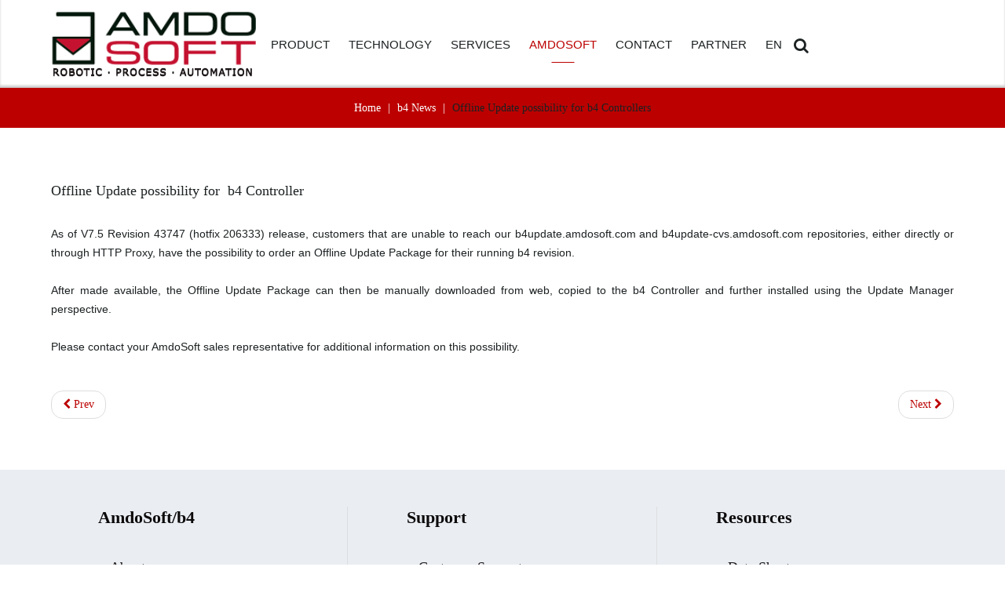

--- FILE ---
content_type: text/html; charset=utf-8
request_url: https://amdosoft.com/index.php/en/it-dashboard-news/1043-offline-update-possibility-for-b4-controllers
body_size: 6717
content:


<!DOCTYPE html>
<html xmlns="http://www.w3.org/1999/xhtml" xml:lang="en-gb" lang="en-gb">
    <head>
		
                <base href="https://amdosoft.com/index.php/en/it-dashboard-news/1043-offline-update-possibility-for-b4-controllers" />
	<meta http-equiv="content-type" content="text/html; charset=utf-8" />
	<meta name="keywords" content="Top RPA Solution. Automation Experts, Digitalisierung, Datenanalyse, Krankenhäuser" />
	<meta name="description" content="Offline Update possibility for b4 Controllers" />
	<meta name="generator" content="Joomla! - Open Source Content Management" />
	<title>Offline Update possibility for b4 Controllers - AmdoSoft Systems</title>
	<link href="/templates/theme3374/favicon.ico" rel="shortcut icon" type="image/vnd.microsoft.icon" />
	<link href="https://amdosoft.com/index.php/en/component/search/?Itemid=849&amp;catid=109&amp;id=1043&amp;format=opensearch" rel="search" title="Search AmdoSoft Systems" type="application/opensearchdescription+xml" />
	<link href="/media/jui/css/chosen.css?22a7c14474da10494b5ddc55318c528e" rel="stylesheet" type="text/css" />
	<link href="/templates/theme3374/css/template.css" rel="stylesheet" type="text/css" />
	<link href="/templates/theme3374/css/font-awesome.css" rel="stylesheet" type="text/css" />
	<link href="/templates/theme3374/css/fl-puppets.css" rel="stylesheet" type="text/css" />
	<link href="/templates/theme3374/css/komento.css" rel="stylesheet" type="text/css" />
	<link href="/templates/theme3374/html/mod_icemegamenu/css/navbar.css" rel="stylesheet" type="text/css" />
	<style type="text/css">
#scrollToTop {
	cursor: pointer;
	font-size: 0.9em;
	position: fixed;
	text-align: center;
	z-index: 9999;
	-webkit-transition: background-color 0.2s ease-in-out;
	-moz-transition: background-color 0.2s ease-in-out;
	-ms-transition: background-color 0.2s ease-in-out;
	-o-transition: background-color 0.2s ease-in-out;
	transition: background-color 0.2s ease-in-out;

	background: #1d1718;
	color: #ffffff;
	border-radius: 3px;
	padding-left: 5px;
	padding-right: 5px;
	padding-top: 5px;
	padding-bottom: 5px;
	right: 20px; bottom: 20px;
}

#scrollToTop:hover {
	background: #bc0000;
	color: #ffffff;
}

#scrollToTop > img {
	display: block;
	margin: 0 auto;
}
	</style>
	<script type="application/json" class="joomla-script-options new">{"csrf.token":"8771782939d7b9a6ebbc0578dcbac0c0","system.paths":{"root":"","base":""}}</script>
	<script src="/media/system/js/mootools-core.js?22a7c14474da10494b5ddc55318c528e" type="text/javascript"></script>
	<script src="/media/system/js/core.js?22a7c14474da10494b5ddc55318c528e" type="text/javascript"></script>
	<script src="/media/system/js/mootools-more.js?22a7c14474da10494b5ddc55318c528e" type="text/javascript"></script>
	<script src="/media/plg_system_sl_scrolltotop/js/scrolltotop_mt.js" type="text/javascript"></script>
	<script src="/media/jui/js/jquery.min.js?22a7c14474da10494b5ddc55318c528e" type="text/javascript"></script>
	<script src="/media/jui/js/jquery-noconflict.js?22a7c14474da10494b5ddc55318c528e" type="text/javascript"></script>
	<script src="/media/jui/js/jquery-migrate.min.js?22a7c14474da10494b5ddc55318c528e" type="text/javascript"></script>
	<script src="/plugins/system/bootstrap_3/assets/js/bootstrap.min.js" type="text/javascript"></script>
	<script src="/media/jui/js/chosen.jquery.min.js?22a7c14474da10494b5ddc55318c528e" type="text/javascript"></script>
	<script src="/templates/theme3374/js/scripts.js" type="text/javascript"></script>
	<script src="/templates/theme3374/html/mod_icemegamenu/js/menu.js" type="text/javascript" defer="defer"></script>
	<script src="/templates/theme3374/html/mod_icemegamenu/js/jquery.rd-navbar.js" type="text/javascript" defer="defer"></script>
	<script type="text/javascript">
document.addEvent('domready', function() {
	new Skyline_ScrollToTop({
		'image':		'/images/scroll-to-top-3.png',
		'text':			'',
		'title':		'',
		'className':	'scrollToTop',
		'duration':		500,
		'transition':	Fx.Transitions.linear
	});
});jQuery(document).ready(function($){
	jQuery('.hasTooltip').tooltip({"html": true});
if(window.MooTools) {

			  // Mootools conflict fix for toggle with Bootstrap 3/JQuery
			  window.addEvent('load', function() {
			    $$('[rel=tooltip],[data-toggle],a[data-toggle],button[data-toggle],[data-toggle=collapse],a[data-toggle=dropdown],.hasTooltip').each(function (e) {
			        e.getParent().hide = null;
			        e.hide = null;
			    });
			  });

			}
});
	jQuery(function ($) {
		initChosen();
		$("body").on("subform-row-add", initChosen);

		function initChosen(event, container)
		{
			container = container || document;
			$(container).find("select").chosen({"disable_search_threshold":10,"search_contains":true,"allow_single_deselect":true,"placeholder_text_multiple":"Type or select some options","placeholder_text_single":"Select an option","no_results_text":"No results match"});
		}
	});
	var path = "templates/theme3374/js/";(function($){$(document).ready(function(){var o=$("#back-top");$(window).scroll(function(){if($(this).scrollTop()>100){o.fadeIn()}else{o.fadeOut()}});var $scrollEl=($.browser.mozilla||$.browser.msie)?$("html"):$("body");o.find("a").click(function(){$scrollEl.animate({scrollTop:0},400);return false})})})(jQuery);jQuery(function($){var e=$(window).width();$("#icemegamenu").find(".icesubMenu").each(function(a){var b=$(this).offset();var c=b.left+$(this).width();if(c>=e){$(this).addClass("ice_righttoleft")}});$(window).resize(function(){var d=$(window).width();$("#icemegamenu").find(".icesubMenu").removeClass("ice_righttoleft").each(function(a){var b=$(this).offset();var c=b.left+$(this).width();if(c>=d){$(this).addClass("ice_righttoleft")}})})});
	</script>

		<!-- Global site tag (gtag.js) - Google Analytics -->
		<script async src="https://www.googletagmanager.com/gtag/js?id=UA-141384986-1"></script>
		<script>
		  window.dataLayer = window.dataLayer || [];
		  function gtag(){dataLayer.push(arguments);}
		  gtag('js', new Date());

		  gtag('config', 'UA-141384986-1');
		</script>
		
</head>
	 
    <body class="body__ it-dashbaord-news option-com_content view-article task- itemid-849">
                <!-- Body -->
        <div id="wrapper">
            <div class="wrapper-inner">
                <a id="fake" href='#'></a>
								
                <!-- Top -->
                <!-- top -->
    <div id="top"><div class="container">
        <div class="row"><!-- Logo -->
                            <div id="logo" class="col-sm-3">
                                <a href="https://amdosoft.com/">
                                    <img src="/images/amdo-new.png" alt="AmdoSoft Systems">
                                    <span class="site-logo"><span class="item_title_part0 item_title_part_odd item_title_part_first_half item_title_part_first">AmdoSoft</span> <span class="item_title_part1 item_title_part_even item_title_part_second_half">Systems</span> </span>
                                </a>
                                </div>
                            <nav class="moduletable home_menu "><div class="module_container">
<div class="icemegamenu">
	<ul id="icemegamenu">
		<li id="iceMenu_675" class="iceMenuLiLevel_1 mzr-drop parent ">
			<a href="/index.php/en/product" class=" iceMenuTitle ">
				<span class="icemega_title icemega_nosubtitle">Product</span>
			</a>
			<ul class="icesubMenu icemodules sub_level_1" style="width:300px">
				<li>
					<div style="float:left;width:300px" class="iceCols">
						<ul>
							<li id="iceMenu_884" class="iceMenuLiLevel_2 ">
								<a href="/index.php/en/product/robotic-process-automation" class=" iceMenuTitle ">
									<span class="icemega_title icemega_nosubtitle">Robotic Process Automation</span>
								</a>
							</li>
							<li id="iceMenu_911" class="iceMenuLiLevel_2 ">
								<a href="/index.php/en/product/artificial-intelligence" class=" iceMenuTitle ">
									<span class="icemega_title icemega_nosubtitle">Artificial Intelligence</span>
								</a>
							</li>
							<li id="iceMenu_665" class="iceMenuLiLevel_2 ">
								<a href="/index.php/en/product/synthetic-monitoring" class=" iceMenuTitle ">
									<span class="icemega_title icemega_nosubtitle">Synthetic Monitoring</span>
								</a>
							</li>
							<li id="iceMenu_767" class="iceMenuLiLevel_2 ">
								<a href="/index.php/en/product/it-automation" class=" iceMenuTitle ">
									<span class="icemega_title icemega_nosubtitle">IT Automation</span>
								</a>
							</li>
							<li id="iceMenu_899" class="iceMenuLiLevel_2 mzr-drop parent ">
								<a href="/index.php/en/product/application-scope" class=" iceMenuTitle ">
									<span class="icemega_title icemega_nosubtitle">Application scope</span>
								</a>
								<ul class="icesubMenu icemodules sub_level_2" style="width:250px">
									<li>
										<div style="float:left;width:250px" class="iceCols">
											<ul>
												<li id="iceMenu_900" class="iceMenuLiLevel_3 ">
													<a href="/index.php/en/product/application-scope#FinanceAccounting" class=" iceMenuTitle ">
														<span class="icemega_title icemega_nosubtitle">Finance and Accounting</span>
													</a>
												</li>
												<li id="iceMenu_901" class="iceMenuLiLevel_3 ">
													<a href="/index.php/en/product/application-scope#HumanResources" class=" iceMenuTitle ">
														<span class="icemega_title icemega_nosubtitle">Human Resources</span>
													</a>
												</li>
												<li id="iceMenu_902" class="iceMenuLiLevel_3 ">
													<a href="/index.php/en/product/application-scope#Customer-Service" class=" iceMenuTitle ">
														<span class="icemega_title icemega_nosubtitle">Customer Service</span>
													</a>
												</li>
												<li id="iceMenu_904" class="iceMenuLiLevel_3 ">
													<a href="/index.php/en/product/application-scope#Procurement" class=" iceMenuTitle ">
														<span class="icemega_title icemega_nosubtitle">Procurement</span>
													</a>
												</li>
												<li id="iceMenu_903" class="iceMenuLiLevel_3 ">
													<a href="/index.php/en/product/application-scope#Logistics" class=" iceMenuTitle ">
														<span class="icemega_title icemega_nosubtitle">Logistics</span>
													</a>
												</li>
												<li id="iceMenu_905" class="iceMenuLiLevel_3 ">
													<a href="/index.php/en/product/application-scope#Healthcare" class=" iceMenuTitle ">
														<span class="icemega_title icemega_nosubtitle">Healthcare</span>
													</a>
												</li>
												<li id="iceMenu_906" class="iceMenuLiLevel_3 ">
													<a href="/index.php/en/product/application-scope#SoftwareTesting" class=" iceMenuTitle ">
														<span class="icemega_title icemega_nosubtitle">Software-Testing</span>
													</a>
												</li>
											</ul>
										</div>
									</li>
								</ul>
							</li>
						</ul>
					</div>
				</li>
			</ul>
		</li>
		<li id="iceMenu_666" class="iceMenuLiLevel_1 mzr-drop parent ">
			<a href="/index.php/en/technology" class=" iceMenuTitle ">
				<span class="icemega_title icemega_nosubtitle">Technology</span>
			</a>
			<ul class="icesubMenu icemodules sub_level_1" style="width:250px">
				<li>
					<div style="float:left;width:250px" class="iceCols">
						<ul>
							<li id="iceMenu_924" class="iceMenuLiLevel_2 ">
								<a href="/index.php/en/technology/b4-suite" class=" iceMenuTitle ">
									<span class="icemega_title icemega_nosubtitle">b4 Suite</span>
								</a>
							</li>
							<li id="iceMenu_926" class="iceMenuLiLevel_2 ">
								<a href="/index.php/en/technology/b4-dashboard" class=" iceMenuTitle ">
									<span class="icemega_title icemega_nosubtitle">b4 Dashboard</span>
								</a>
							</li>
							<li id="iceMenu_677" class="iceMenuLiLevel_2 ">
								<a href="/index.php/en/technology/advanced-reporting" class=" iceMenuTitle ">
									<span class="icemega_title icemega_nosubtitle">Advanced Reporting</span>
								</a>
							</li>
						</ul>
					</div>
				</li>
			</ul>
		</li>
		<li id="iceMenu_667" class="iceMenuLiLevel_1 mzr-drop parent ">
			<a href="/index.php/en/service" class=" iceMenuTitle ">
				<span class="icemega_title icemega_nosubtitle">Services</span>
			</a>
			<ul class="icesubMenu icemodules sub_level_1" style="width:200px">
				<li>
					<div style="float:left;width:250px" class="iceCols">
						<ul>
							<li id="iceMenu_680" class="iceMenuLiLevel_2 ">
								<a href="/index.php/en/service/webinar" class=" iceMenuTitle ">
									<span class="icemega_title icemega_nosubtitle">Webinar</span>
								</a>
							</li>
							<li id="iceMenu_941" class="iceMenuLiLevel_2 ">
								<a href="/index.php/en/service/price-request" class=" iceMenuTitle ">
									<span class="icemega_title icemega_nosubtitle">Price Request</span>
								</a>
							</li>
							<li id="iceMenu_682" class="iceMenuLiLevel_2 ">
								<a href="/index.php/en/service/support" class=" iceMenuTitle ">
									<span class="icemega_title icemega_nosubtitle">Support</span>
								</a>
							</li>
							<li id="iceMenu_907" class="iceMenuLiLevel_2 ">
								<a href="/index.php/en/service/video-library" class=" iceMenuTitle ">
									<span class="icemega_title icemega_nosubtitle">Video Library</span>
								</a>
							</li>
						</ul>
					</div>
				</li>
			</ul>
		</li>
		<li id="iceMenu_662" class="iceMenuLiLevel_1 mzr-drop parent current active fullwidth">
			<a href="https://amdosoft.com/index.php/en/amdosoft/about-amdosoft" class=" iceMenuTitle ">
				<span class="icemega_title icemega_nosubtitle">AmdoSoft</span>
			</a>
			<ul class="icesubMenu icemodules sub_level_1" style="width:250px">
				<li>
					<div style="float:left;width:250px" class="iceCols">
						<ul>
							<li id="iceMenu_663" class="iceMenuLiLevel_2 ">
								<a href="/index.php/en/amdosoft/about-amdosoft" class=" iceMenuTitle ">
									<span class="icemega_title icemega_nosubtitle">About Us</span>
								</a>
							</li>
							<li id="iceMenu_672" class="iceMenuLiLevel_2 ">
								<a href="/index.php/en/amdosoft/career" class=" iceMenuTitle ">
									<span class="icemega_title icemega_nosubtitle">Career</span>
								</a>
							</li>
							<li id="iceMenu_934" class="iceMenuLiLevel_2 ">
								<a href="/index.php/en/amdosoft/case-studies" class=" iceMenuTitle ">
									<span class="icemega_title icemega_nosubtitle">Case Studies</span>
								</a>
							</li>
							<li id="iceMenu_777" class="iceMenuLiLevel_2 current active ">
								<a href="/index.php/en/it-dashboard-news" class=" iceMenuTitle ">
									<span class="icemega_title icemega_nosubtitle">Newsroom</span>
								</a>
							</li>
							<li id="iceMenu_966" class="iceMenuLiLevel_2 ">
								<a href="/index.php/en/amdosoft/selected-references" class=" iceMenuTitle ">
									<span class="icemega_title icemega_nosubtitle">Selected References</span>
								</a>
							</li>
						</ul>
					</div>
				</li>
			</ul>
		</li>
		<li id="iceMenu_669" class="iceMenuLiLevel_1 mzr-drop parent ">
			<a href="/index.php/en/contact" class=" iceMenuTitle ">
				<span class="icemega_title icemega_nosubtitle">Contact</span>
			</a>
			<ul class="icesubMenu icemodules sub_level_1" style="width:200px">
				<li>
					<div style="float:left;width:200px" class="iceCols">
						<ul>
							<li id="iceMenu_686" class="iceMenuLiLevel_2 ">
								<a href="/index.php/en/contact/contact-details" class=" iceMenuTitle ">
									<span class="icemega_title icemega_nosubtitle">Contact details</span>
								</a>
							</li>
							<li id="iceMenu_862" class="iceMenuLiLevel_2 ">
								<a href="/index.php/en/contact/call-back" class=" iceMenuTitle ">
									<span class="icemega_title icemega_nosubtitle">Call Back</span>
								</a>
							</li>
						</ul>
					</div>
				</li>
			</ul>
		</li>
		<li id="iceMenu_762" class="iceMenuLiLevel_1 mzr-drop parent ">
			<a href="/index.php/en/partner-en" class=" iceMenuTitle ">
				<span class="icemega_title icemega_nosubtitle">Partner</span>
			</a>
			<ul class="icesubMenu icemodules sub_level_1" style="width:280px">
				<li>
					<div style="float:left;width:280px" class="iceCols">
						<ul>
							<li id="iceMenu_684" class="iceMenuLiLevel_2 ">
								<a href="/index.php/en/partner-en/amdosoft-partner-portal" class=" iceMenuTitle ">
									<span class="icemega_title icemega_nosubtitle">AmdoSoft Partner Portal</span>
								</a>
							</li>
						</ul>
					</div>
				</li>
			</ul>
		</li>
		<li id="iceMenu_755" class="iceMenuLiLevel_1 mzr-drop parent fullwidth">
			<a href="https://amdosoft.com/" class=" iceMenuTitle ">
				<span class="icemega_title icemega_nosubtitle">EN</span>
			</a>
			<ul class="icesubMenu  sub_level_1" style="width:280px">
				<li>
					<div style="float:left;width:280px" class="iceCols">
						<ul>
							<li id="iceMenu_756" class="iceMenuLiLevel_2 germanlist">
								<a href="https://amdosoft.de/index.php/de" class=" iceMenuTitle ">
									<span class="icemega_title icemega_nosubtitle">DE</span>
								</a>
							</li>
						</ul>
					</div>
				</li>
			</ul>
		</li>
		<li id="iceMenu_751" class="iceMenuLiLevel_1 mzr-drop parent ">
			<a class=" iceMenuTitle ">
				<span class="icemega_title icemega_nosubtitle">Search</span>
			</a>
			<ul class="icesubMenu icemodules sub_level_1" style="width:300px">
				<li>
					<div style="float:left;width:300px" class="iceCols">
						<ul>
							<li id="iceMenu_752" class="iceMenuLiLevel_2 ">
<div class="icemega_cover_module" style="width:280px">
<div class="icemega_modulewrap " style="width:auto; ">
<div role="search" class="mod-search mod-search__">
  <form action="/index.php/en/it-dashboard-news" method="post" class="navbar-form" autocomplete="off">
  	<label for="searchword-103" class="element-invisible">Search ...</label> <input id="searchword-103" name="searchword" maxlength="200"  class="inputbox mod-search_searchword" type="text" size="20" placeholder="Search ..." required>  	<input type="hidden" name="task" value="search">
  	<input type="hidden" name="option" value="com_search">
  	<input type="hidden" name="Itemid" value="849">
  </form>
</div></div>
</div></li>
						</ul>
					</div>
				</li>
			</ul>
		</li>
	</ul>
</div></div></nav></div>
        </div></div>

                <!-- breadcrumbs -->
    <div id="breadcrumbs"><div class="container">
        <div class="row"><div class="moduletable   col-sm-12"><div class="module_container">
<ul class="breadcrumb">
	<li><a href="/index.php/en/" class="pathway">Home</a><span class="divider">&nbsp;|&nbsp;</span></li><li><a href="/index.php/en/it-dashboard-news" class="pathway">b4 News</a><span class="divider">&nbsp;|&nbsp;</span></li><li class="active"><span>Offline Update possibility for b4 Controllers</span></li></ul>
</div></div></div>
        </div></div>
								

                               
		 <!-- Main Content row -->
                <div id="content">
                    
                    <div class="container">
                        <div class="row">
                    
                            <div class="content-inner">
				
			
                                <!-- Left sidebar -->
                                                                
                                <div id="component" class="col-sm-12 col-xs-12 ">
                                    <main role="main">



                                                                                <div id="system-message-container">
	</div>

                                        <article class="page-item page-item__ it-dashbaord-news">
		<header class="item_header">
		<h2 class="item_title"><span class="item_title_part_0 item_title_part_odd item_title_part_first_half item_title_part_first">Offline</span> <span class="item_title_part_1 item_title_part_even item_title_part_first_half">Update</span> <span class="item_title_part_2 item_title_part_odd item_title_part_first_half">possibility</span> <span class="item_title_part_3 item_title_part_even item_title_part_second_half">for</span> <span class="item_title_part_4 item_title_part_odd item_title_part_second_half">b4</span> <span class="item_title_part_5 item_title_part_even item_title_part_second_half item_title_part_last">Controllers</span></h2>	</header>
		<div class="item_info">
		<dl class="item_info_dl">
		  <dt class="article-info-term"></dt>
						<dd>
				<div class="item_category-name">
					in <a href="/index.php/en/it-dashboard-news">b4 News</a>				</div>
			</dd>
			
						<dd>
				<time datetime="2022-08-15 00:00" class="item_create">
					Created: 15 August 2022				</time>
			</dd>
					</dl>
	</div>
		<div class="item_fulltext"><h1 class="headingtext"><span class="item_title_part_0 item_title_part_odd item_title_part_first_half item_title_part_first item_title_part_last"> </span></h1>
<h1 class="headingtext"><span class="item_title_part_0 item_title_part_odd item_title_part_first_half item_title_part_first">Offline</span> <span class="item_title_part_1 item_title_part_even item_title_part_first_half">Update</span> <span class="item_title_part_2 item_title_part_odd item_title_part_first_half">possibility</span> <span class="item_title_part_3 item_title_part_even item_title_part_second_half">for </span> <span class="item_title_part_4 item_title_part_odd item_title_part_second_half">b4</span> <span class="item_title_part_5 item_title_part_even item_title_part_second_half item_title_part_last">Controller</span></h1>
<p style="text-align: justify;"><span style="font-family: verdana, geneva, sans-serif;">As of V7.5 Revision 43747 (hotfix 206333) release, customers that are unable to reach our b4update.amdosoft.com and b4update-cvs.amdosoft.com repositories, either directly or through HTTP Proxy, have the possibility to order an Offline Update Package for their running b4 revision.</span></p>
<p style="text-align: justify;"><span style="font-family: verdana, geneva, sans-serif;">After made available, the Offline Update Package can then be manually downloaded from web, copied to the b4 Controller and further installed using the Update Manager perspective.</span></p>
<p style="text-align: justify;"><span style="font-family: verdana, geneva, sans-serif;">Please contact your AmdoSoft sales representative for additional information on this possibility.</span></p> </div>
		<ul class="pager pagenav">
	<li class="previous">
		<a class="hasTooltip" title="End of Support for b4 Virtualization Hosts using old security protocols" aria-label="Previous article: End of Support for b4 Virtualization Hosts using old security protocols" href="/index.php/en/it-dashboard-news/1038-endb4-agents-on-windows-2000-and-older-linux-systems-of-life-for-b4-agents-on-windows-2" rel="prev">
			<span class="icon-chevron-left" aria-hidden="true"></span> <span aria-hidden="true">Prev</span>		</a>
	</li>
	<li class="next">
		<a class="hasTooltip" title="German press: RPA zum Software Testing " aria-label="Next article: German press: RPA zum Software Testing " href="/index.php/en/it-dashboard-news/1035-german-press-rpa-zum-software-testing" rel="next">
			<span aria-hidden="true">Next</span> <span class="icon-chevron-right" aria-hidden="true"></span>		</a>
	</li>
</ul>

	
	<!-- Social Sharing -->
	<div class="addthis_sharing_toolbox"></div><script type="text/javascript">
    var addthis_config =
{
   pubid: "ra-5497f2254123130b"
}
    </script><script type="text/javascript" src="//s7.addthis.com/js/300/addthis_widget.js"></script> 
	<!-- Pagination -->
	</article>
                                                                            </main>


                                </div>

                                                            </div>
                                                    </div>
                    </div>
                                            </div>



                
				


            </div>
			
        </div>
		
		
        <div id="footer-wrapper">
            <div class="footer-wrapper-inner">
                <!-- footer -->
    <div id="footer"><div class="container">
        <div class="row"><div class="moduletable   col-sm-4"><div class="module_container"><header class='page_header'><h3 class="moduleTitle "><span class="item_title_part_0 item_title_part_odd item_title_part_first_half item_title_part_first item_title_part_last">AmdoSoft/b4</span></h3></header><div class="mod-menu">
	<ul class="menu list">
	<li class="item-692">
<a href="/index.php/en/amdosoft/about-amdosoft" >About us</a>
</li>
<li class="item-693">
<a href="/index.php/en/technology" >b4 Technology</a>
</li>
<li class="item-696">
<a href="/index.php/en/contact/contact-details" >Contact AmdoSoft</a>
</li>
<li class="item-695">
<a href="/index.php/en/service" >Services</a>
</li>
	</ul>
</div></div></div><div class="moduletable   col-sm-4"><div class="module_container"><header class='page_header'><h3 class="moduleTitle "><span class="item_title_part_0 item_title_part_odd item_title_part_first_half item_title_part_first item_title_part_last">Support</span></h3></header><div class="mod-menu">
	<ul class="menu list">
	<li class="item-698">
<a href="/index.php/en/service/support" >Customer Support</a>
</li>
<li class="item-935">
<a  class="item-935" href="/index.php/en/price-request" >Price Request</a>
</li>
<li class="item-936">
<a  class="item-936" href="/index.php/en/webinar" >Webinar</a>
</li>
	</ul>
</div></div></div><div class="moduletable   col-sm-4"><div class="module_container"><header class='page_header'><h3 class="moduleTitle "><span class="item_title_part_0 item_title_part_odd item_title_part_first_half item_title_part_first item_title_part_last">Resources</span></h3></header><div class="mod-menu">
	<ul class="menu list">
	<li class="item-701">
<a href="https://b4cloud.amdosoft.com/Downloads/EN/b4-DataSheet.pdf" target="_blank" >Data Sheet</a>
</li>
<li class="item-700">
<a href="https://b4cloud.amdosoft.com/Downloads/EN/b4-Functional-Overview.pdf" target="_blank" >Functional Overview</a>
</li>
<li class="item-702">
<a href="https://b4cloud.amdosoft.com/Downloads/EN/b4-Security-White-Paper.pdf" target="_blank" >Security White Paper</a>
</li>
<li class="item-947">
<a href="https://b4cloud.amdosoft.com/Downloads/EN/b4-SyM-Whitepaper-EN.pdf" target="_blank" >SYM White Paper</a>
</li>
<li class="item-704">
<a href="https://b4cloud.amdosoft.com/Downloads/EN/b4-White-Paper.pdf" target="_blank" >White Paper</a>
</li>
	</ul>
</div></div></div></div>
        </div></div>
                <!-- Copyright -->
                <div id="copyright" role="contentinfo">
                    <div class="container">                        <div class="row">
                            <div class="moduletable  "><div class="module_container"><div class="mod-menu">
	<ul class="menu copyright_menu">
	<li class="item-705">
<a  class="item-705" href="/index.php/en/imprint" >Imprint</a>
</li>
<li class="item-706">
<a  class="item-706" href="/index.php/en/disclamer" >Disclamer</a>
</li>
<li class="item-707">
<a  class="item-707" href="/index.php/en/privacypolicy" >Privacy Policy</a>
</li>
<li class="item-801">
<a  class="item-801" href="/index.php/en/sitemap" >Sitemap</a>
</li>
	</ul>
</div></div></div><div class="moduletable   col-sm-12"><div class="module_container">
<div class="mod-menu mod-menu__social">
	<ul class="nav menu social">
	<li class="item-805"><a class="fa fa-linkedin" href="http://www.linkedin.com/company/amdosoft-systems-gmbh" title="Linkedin" ></a>
</li><li class="item-803"><a class="fa fa-twitter" href="https://twitter.com/AmdoSoft" target="_blank" title="Twitter" ></a>
</li><li class="item-909"><a class="fa fa-youtube-play" href="https://www.youtube.com/channel/UCySt0sGpPkz9YPNSQs79hLw" target="_blank" title="Youtube" ></a>
</li>	</ul>
</div></div></div><div class="moduletable  "><div class="module_container"><div class="mod-custom mod-custom__"  >
	<p class="copyrighttext">© 1998 - 2026 AmdoSoft Systems</p></div></div></div>
                            <div class="copyright col-sm-12">
                                                                <span class="siteName">AmdoSoft Systems</span>
                                                            </div>
                                                        <!-- {%FOOTER_LINK} -->
                        </div>
                    </div>
                </div>
            </div>
        </div>
        <div id="back-top">
        <a href="#"><span></span> </a>
    </div>        

<script>
		jQuery('a[href*=#]:not([href=#])').click(function() {
			if (location.pathname.replace(/^\//,'') == this.pathname.replace(/^\//,'') 
				|| location.hostname == this.hostname) {

				var target = jQuery(this.hash);
				target = target.length ? target : jQuery('[name=' + this.hash.slice(1) +']');
				   if (target.length) {
					 jQuery('html,body').animate({
						 scrollTop: target.offset().top-200
					}, 1000);
					return false;
				}
			}
		});
</script>
<script>
jQuery(document).ready(function(){
if(window.location.hash) {
  var hash = window.location.hash;

  jQuery('html, body').animate({
    scrollTop: jQuery(hash).offset().top-100
  }, 1000);
}
jQuery(window).on('hashchange',function(){ 
    window.location.reload(true); 
});
});	
</script>
    </body>
</html>

--- FILE ---
content_type: application/javascript
request_url: https://amdosoft.com/templates/theme3374/html/mod_icemegamenu/js/jquery.rd-navbar.js
body_size: 1659
content:
! function(e) {
 var t, s, a = {
   cntClass: "rd-mobilemenu",
   menuClass: "rd-mobilemenu_ul",
   submenuClass: "rd-mobilemenu_submenu",
   panelClass: "rd-mobilepanel",
   toggleClass: "rd-mobilepanel_toggle",
   titleClass: "rd-mobilepanel_title"
  },
  l = function(t, s) {
   this.options = s, this.$source = e(t)
  };
 l.prototype = {
  init: function() {
   var e = this;
   e.createDOM(), e.createListeners()
  },
  createDOM: function() {
   var t = this;
   e("body").append(e("<div/>", {
    "class": a.cntClass
   }).append(t.createNavDOM())).append(e("<div/>", {
    "class": a.panelClass
   }).append(e("<button/>", {
    "class": a.toggleClass
   }).append(e("<span/>"))).append(e("<div/>", {
    "class": a.titleClass,
    text: document.title
   })))
  },
  createNavDOM: function() {
   for (var t = this, s = e("<ul>", {
     "class": a.menuClass
    }), l = t.$source.children(), o = 0; o < l.length; o++) {
    for (var n = l[o].children, i = null, r = 0; r < n.length; r++)
     if (n[r].tagName) switch (i || (i = document.createElement("li"), i.className = l[o].className.indexOf("active") > -1 ? "level_1 active" : "level_1"), n[r].tagName.toLowerCase()) {
      case "a":
       var c = n[r].cloneNode(!0);
       i.appendChild(c);
       break;
      case "ul":
       var u = n[r].cloneNode(!0);
       u.className = a.submenuClass, e(u).css({
        display: "none"
       }), i.appendChild(u), e(i).find("> a").each(function() {
        $this = e(this), $this.addClass("rd-with-ul").append(e("<span/>", {
         "class": "rd-submenu-toggle"
        })).find(".rd-submenu-toggle").on("click", function(t) {
         if (t.preventDefault(), $this = e(this).parent(), $this.hasClass("rd-with-ul") && !$this.hasClass("active")) {
          e(".rd-with-ul").removeClass("active");
          var s = $this.addClass("active").parent().find("." + a.submenuClass);
          s.stop().slideDown(), e("." + a.submenuClass).not(s).stop().slideUp()
         } else {
          var s = $this.removeClass("active").parent().find("." + a.submenuClass);
          s.stop().slideUp()
         }
        })
       })
     }
    i && s.append(i)
   }
   return s
  },
  createListeners: function() {
   var e = this;
   e.createToggleListener(), e.createResizeListener()
  },
  createToggleListener: function() {
   var t, s = this;
   t = s.isMobile() ? "touchstart" : "click", e("body").delegate("." + a.toggleClass, t, function() {
    var l = e("." + a.cntClass);
    e(this).toggleClass("active"), l.hasClass("active") ? (e(this).removeClass("active"), l.removeClass("active"), e("body").undelegate("*", "mousewheel", s.scroll), e("body").undelegate("*", "touchmove", s.scroll), e("body").undelegate("*", "touchend", s.touchend), e("body").undelegate("*", "touchstart", s.close), e("body").undelegate("*:not(." + a.toggleClass + " span)", "click", s.close)) : (e(this).addClass("active"), l.addClass("active"), e("body").delegate("*", "mousewheel", s.scroll), e("body").delegate("*", "touchmove", s.scroll), e("body").delegate("*", "touchend", s.touchend), e("body").delegate("*", "touchstart", {
     type: t
    }, s.close), e("body").delegate("*:not(." + a.toggleClass + " span)", "click", {
     type: t
    }, s.close))
   })
  },
  createResizeListener: function() {
   var t = this;
   e(window).on("resize", function() {
    var s = e("." + a.cntClass);
    "none" == s.css("display") && (s.removeClass("active"), e("." + a.toggleClass).removeClass("active"), e("body").undelegate("*", "mousewheel", t.scroll), e("body").undelegate("*", "touchmove", t.scroll), e("body").undelegate("*", "touchend", t.touchend), e("body").undelegate("*", "touchstart", t.close), e("body").undelegate("*:not(." + a.toggleClass + " span)", "click", t.close))
   })
  },
  scroll: function(l) {
   l.preventDefault();
   var o = e("." + a.menuClass),
    n = l.originalEvent.targetTouches ? l.originalEvent.targetTouches[0].pageX : l.pageX,
    i = l.originalEvent.targetTouches ? l.originalEvent.targetTouches[0].pageY : l.pageY;
   if (i > o.offset().top && i < o.offset().top + o.outerHeight() && n > o.offset().left && n < o.offset().left + o.outerWidth()) {
    var r = 0;
    l.originalEvent.targetTouches ? (t || (t = i), r = t - i, t = i, s = r > 0) : r = -50 * (l.originalEvent.wheelDelta || -l.originalEvent.detail), o.stop().scrollTop(o.scrollTop() + r)
   }
   return !1
  },
  touchend: function() {
   var l = e("." + a.menuClass);
   l.stop().animate({
    scrollTop: l.scrollTop() + (s ? 100 : -100)
   }, 3e3, "easeOutQuint"), t = void 0
  },
  close: function(t) {
   if (t.originalEvent) {
    var s = e("." + a.menuClass),
     l = t.originalEvent.targetTouches ? t.originalEvent.targetTouches[0].pageX : t.pageX,
     o = t.originalEvent.targetTouches ? t.originalEvent.targetTouches[0].pageY : t.pageY;
    o > s.offset().top && o < s.offset().top + s.outerHeight() && l > s.offset().left && l < s.offset().left + s.outerWidth() || e("." + a.toggleClass).trigger(t.data.type)
   }
  },
  isMobile: function() {
   return /Android|webOS|iPhone|iPad|iPod|BlackBerry|IEMobile|Opera Mini/i.test(navigator.userAgent)
  }
 }, e.fn.rdparallax = function() {
  var e = this;
  return e.length && new l(e[0]).init(), e
 }, window.RDMobilemenu_autoinit = function(e) {
  var t = jQuery(e);
  t.length && new l(t[0]).init()
 }
}(jQuery), jQuery(document).ready(function() {
 RDMobilemenu_autoinit("#icemegamenu")
});